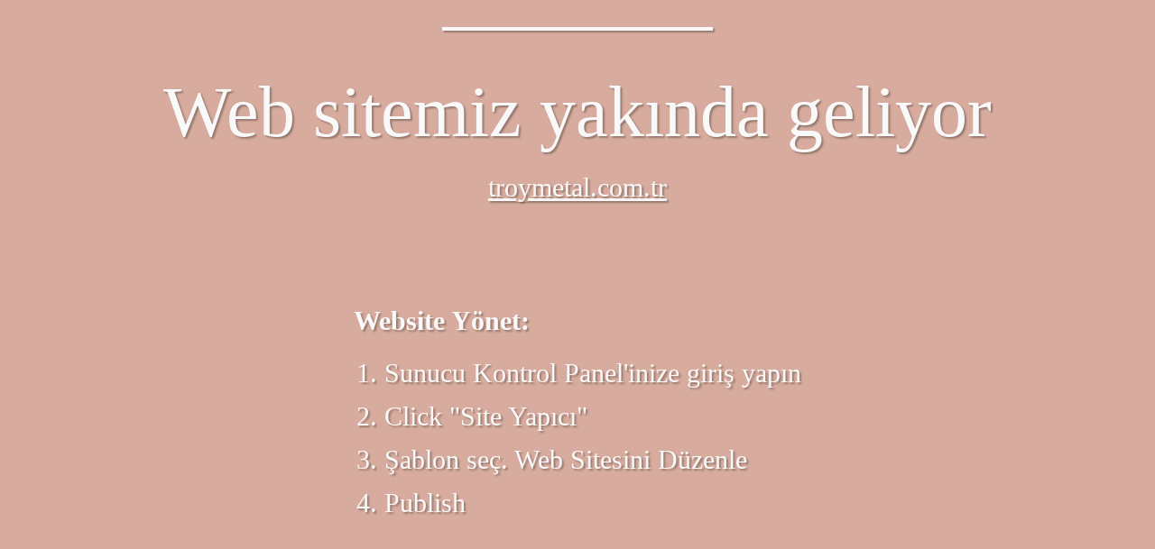

--- FILE ---
content_type: text/html; charset=UTF-8
request_url: https://troymetal.com.tr/index.php/product/bermuda-tr/
body_size: 8321
content:
<!DOCTYPE html>
<html>
<head>
	<meta charset="utf-8"/>
	<title>Web sitemiz yakında geliyor</title>
	<meta name="viewport" content="width=device-width, initial-scale=1.0, maximum-scale=1.0, user-scalable=no, shrink-to-fit=no"/>
	<meta name="wb_main" content="wb_element 3cefca6a88dd165a4f4d5ebdfe8140bf37e6ef5c6cbed5a47ff4b9982927fa2e" />
	<link rel="shortcut icon" type="image/x-icon" href="[data-uri]" />
	<style type="text/css">
		html {
			min-height: 100%;
			display: flex;
			flex-direction: column;
			justify-content: center;
			align-items: center;
		}
		body {
			padding: 0;
			margin: 0;
			border: none;
			font-size: 30px;
			font-weight: normal;
			font-family: Georgia,serif;
			line-height: 48px;
			color: #FAF9F9;
			text-align: center;
			text-shadow: 2px 2px 2px rgba(0,0,0,0.3);
			background-color: #D7AC9E;
		}
		.wb-content {
			display: flex;
			flex-direction: column;
			justify-content: flex-start;
			align-items: center;
			margin: 0 40px;
		}
		.wb-hr {
			display: block;
			border-top: 4px solid #FAF9F9;
			width: 100%;
			max-width: 300px;
			margin: 30px auto;
			box-shadow: 2px 2px 2px rgba(0,0,0,0.3);
		}
		h1 {
			display: block;
			font-size: 80px;
			font-weight: normal;
			font-family: Georgia,serif;
			line-height: 80px;
			margin: 20px 0px 20px 0;
			padding: 0;
		}
		div.wb-domain {
			display: block;
			text-decoration: underline;
		}
		.wb-list {
			display: block;
			text-align: left;
			margin: 100px 0;
		}
		.wb-list ol {
			padding: 10px 0;
			margin: 0 0 0 34px;
			list-style-position: outside;
		}
		.wb-powered {
			display: block;
			margin-top: 20px;
			font-size: 23px;
			display: flex;
			flex-direction: row;
			justify-content: center;
			align-items: center;
		}
		.wb-powered img {
			margin-left: 10px;
		}
		.wb-powered a {
			margin-left: 8px;
			color: #FAF9F9;
			text-decoration: underline;
		}
		.wb-powered a:visited,
		.wb-powered a:hover {
			color: #FAF9F9;
			text-decoration: underline;
		}
		.wb_main { display: none; }
		@media (max-width: 991px) {
			body {
				font-size: 24px;
				line-height: 38px;
			}
			h1 {
				font-size: 64px;
				line-height: 64px;
			}
			.wb-hr {
				margin: 24px auto;
			}
			.wb-list {
				margin: 80px 0;
			}
			.wb-list ol {
				margin: 0 0 0 27px;
			}
			.wb-powered {
				font-size: 18px;
			}
		}
		@media (max-width: 767px) {
			body {
				font-size: 15px;
				line-height: 24px;
			}
			h1 {
				font-size: 40px;
				line-height: 40px;
			}
			.wb-hr {
				margin: 15px auto;
			}
			.wb-list {
				margin: 50px 0;
			}
			.wb-list ol {
				margin: 0 0 0 17px;
			}
			.wb-powered {
				font-size: 12px;
			}
		}
	</style>
</head>
<body>
	<div class="wb-content">
		<div class="wb-hr"></div>
		<h1>Web sitemiz yakında geliyor</h1>
		<div class="wb-domain">troymetal.com.tr</div>
		<div class="wb-list">
			<div><b>Website Yönet:</b></div>
			<ol>
							<li>Sunucu Kontrol Panel'inize giriş yapın</li>
							<li>Click "Site Yapıcı"</li>
							<li>Şablon seç. Web Sitesini Düzenle</li>
							<li>Publish</li>
						</ol>
		</div>
		<div class="wb-hr"></div>
		<div class="wb-powered">Powered by <img src="[data-uri]" alt="hazir.la"/></div>
	</div>
</body>
</html>
